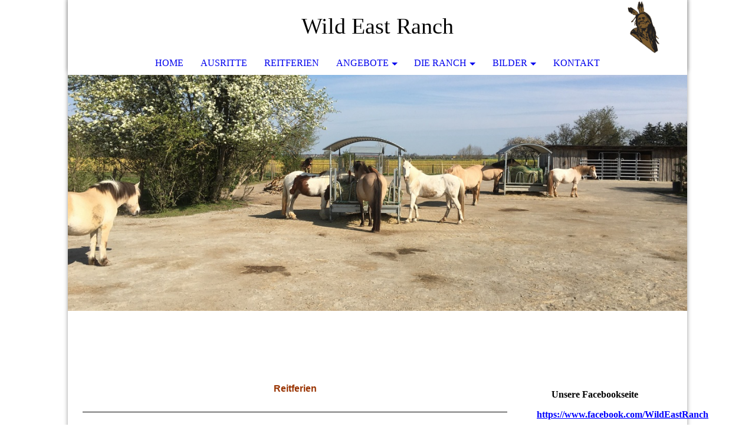

--- FILE ---
content_type: text/html; charset=utf-8
request_url: https://wild-east-ranch.de/Bilder/Reitferien/
body_size: 32163
content:
<!DOCTYPE html><html lang="de"><head><meta http-equiv="Content-Type" content="text/html; charset=UTF-8"><title>Wild East Ranch - Reitferien</title><meta name="description" content="Die Wild East Ranch befindet sich am Ortsrand von Brandis einer gemütlichen Kleinstadt ca. 15 km von Leipzig entfernt. Mit unseren Pferden im Offenstall bieten wir umfassende Angebote im Bereich des Westernreitens an."><meta name="keywords" content="Wild East Ranch, Brandis, Muldental, Reiten, Leipzig, Reitferien, Tagesritt, Wanderritt"><link href="https://wild-east-ranch.de/Bilder/Reitferien/" rel="canonical"><meta content="Wild East Ranch - Reitferien" property="og:title"><meta content="website" property="og:type"><meta content="https://wild-east-ranch.de/Bilder/Reitferien/" property="og:url"><meta content="https://wild-east-ranch.de/.cm4all/uproc.php/0/IMG_3226_smart.jpg" property="og:image"/><script>
              window.beng = window.beng || {};
              window.beng.env = {
                language: "en",
                country: "US",
                mode: "deploy",
                context: "page",
                pageId: "000000637781",
                pageLanguage: "de",
                skeletonId: "",
                scope: "1696329",
                isProtected: false,
                navigationText: "Reitferien",
                instance: "1",
                common_prefix: "https://strato-editor.com",
                design_common: "https://strato-editor.com/beng/designs/",
                design_template: "sys/cm_dh_073",
                path_design: "https://strato-editor.com/beng/designs/data/sys/cm_dh_073/",
                path_res: "https://strato-editor.com/res/",
                path_bengres: "https://strato-editor.com/beng/res/",
                masterDomain: "",
                preferredDomain: "",
                preprocessHostingUri: function(uri) {
                  
                    return uri || "";
                  
                },
                hideEmptyAreas: true
              };
            </script><script xmlns="http://www.w3.org/1999/xhtml" src="https://strato-editor.com/cm4all-beng-proxy/beng-proxy.js"></script><link xmlns="http://www.w3.org/1999/xhtml" rel="stylesheet" href="https://strato-editor.com/.cm4all/e/static/3rdparty/font-awesome/css/font-awesome.min.css"></link><link rel="stylesheet" type="text/css" href="https://strato-editor.com/.cm4all/res/static/libcm4all-js-widget/3.89.7/css/widget-runtime.css" />
<link rel="stylesheet" type="text/css" href="https://strato-editor.com/.cm4all/res/static/beng-editor/5.3.138/css/deploy.css" />
<link rel="stylesheet" type="text/css" href="https://strato-editor.com/.cm4all/res/static/libcm4all-js-widget/3.89.7/css/slideshow-common.css" />
<script src="https://strato-editor.com/.cm4all/res/static/jquery-1.7/jquery.js"></script><script src="https://strato-editor.com/.cm4all/res/static/prototype-1.7.3/prototype.js"></script><script src="https://strato-editor.com/.cm4all/res/static/jslib/1.4.1/js/legacy.js"></script><script src="https://strato-editor.com/.cm4all/res/static/libcm4all-js-widget/3.89.7/js/widget-runtime.js"></script>
<script src="https://strato-editor.com/.cm4all/res/static/libcm4all-js-widget/3.89.7/js/slideshow-common.js"></script>
<script src="https://strato-editor.com/.cm4all/res/static/beng-editor/5.3.138/js/deploy.js"></script>
<script type="text/javascript" src="https://strato-editor.com/.cm4all/uro/assets/js/uro-min.js"></script><meta name="viewport" content="width=device-width, initial-scale=1"><link rel="stylesheet" type="text/css" href="https://strato-editor.com/.cm4all/designs/static/sys/cm_dh_073/1769040031.626247/css/main.css"><link rel="stylesheet" type="text/css" href="https://strato-editor.com/.cm4all/designs/static/sys/cm_dh_073/1769040031.626247/css/responsive.css"><link rel="stylesheet" type="text/css" href="https://strato-editor.com/.cm4all/designs/static/sys/cm_dh_073/1769040031.626247/css/cm-templates-global-style.css"><script type="text/javascript" language="javascript" src="https://strato-editor.com/.cm4all/designs/static/sys/cm_dh_073/1769040031.626247/js/fix_sidebar.js"></script><script type="text/javascript" language="javascript" src="https://strato-editor.com/.cm4all/designs/static/sys/cm_dh_073/1769040031.626247/js/effects.js"></script><script type="text/javascript" language="javascript" src="https://strato-editor.com/.cm4all/designs/static/sys/cm_dh_073/1769040031.626247/js/parallax.js"></script><script type="text/javascript" language="javascript" src="https://strato-editor.com/.cm4all/designs/static/sys/cm_dh_073/1769040031.626247/js/cm_template-focus-point.js"></script><script type="text/javascript" language="javascript" src="https://strato-editor.com/.cm4all/designs/static/sys/cm_dh_073/1769040031.626247/js/cm-templates-global-script.js"></script><!--$Id: template.xsl 1832 2012-03-01 10:37:09Z dominikh $--><link href="/.cm4all/handler.php/vars.css?v=20260131072809" type="text/css" rel="stylesheet"><style type="text/css">.cm-logo {background-image: url("/.cm4all/uproc.php/0/Logo/.37230579.png/picture-1200?_=151b4688f10");
        background-position: 53% 56%;
background-size: 47% auto;
background-repeat: no-repeat;
      }</style><script type="text/javascript">window.cmLogoWidgetId = "STRATP_cm4all_com_widgets_Logo_3048777";
            window.cmLogoGetCommonWidget = function (){
                return new cm4all.Common.Widget({
            base    : "/Bilder/Reitferien/index.php/",
            session : "",
            frame   : "",
            path    : "STRATP_cm4all_com_widgets_Logo_3048777"
        })
            };
            window.logoConfiguration = {
                "cm-logo-x" : "53%",
        "cm-logo-y" : "56%",
        "cm-logo-v" : "2.0",
        "cm-logo-w" : "47%",
        "cm-logo-h" : "auto",
        "cm-logo-di" : "sys/cm_dh_073",
        "cm-logo-u" : "uro-service://",
        "cm-logo-k" : "%7B%22serviceId%22%3A%220%22%2C%22path%22%3A%22%2FLogo%22%2C%22name%22%3A%2237230579.png%22%2C%22type%22%3A%22image%2Fpng%22%2C%22start%22%3A%22151b4688f10%22%2C%22size%22%3A%2291493%22%7D",
        "cm-logo-bc" : "",
        "cm-logo-ln" : "/Home/index.php/",
        "cm-logo-ln$" : "home",
        "cm-logo-hi" : false
        ,
        _logoBaseUrl : "uro-service:\/\/",
        _logoPath : "%7B%22serviceId%22%3A%220%22%2C%22path%22%3A%22%2FLogo%22%2C%22name%22%3A%2237230579.png%22%2C%22type%22%3A%22image%2Fpng%22%2C%22start%22%3A%22151b4688f10%22%2C%22size%22%3A%2291493%22%7D"
        };
            jQuery(document).ready(function() {
                var href = (beng.env.mode == "deploy" ? "/" : "/Home/index.php/");
                jQuery(".cm-logo").wrap("<a style='text-decoration: none;' href='" + href + "'></a>");
            });
            
          jQuery(document).ready(function() {
            var logoElement = jQuery(".cm-logo");
            logoElement.attr("role", "img");
            logoElement.attr("tabindex", "0");
            logoElement.attr("aria-label", "logo");
          });
        </script><link rel="shortcut icon" type="image/png" href="/.cm4all/sysdb/favicon/icon-32x32_ac5cc5a.png"/><link rel="shortcut icon" sizes="196x196" href="/.cm4all/sysdb/favicon/icon-196x196_ac5cc5a.png"/><link rel="apple-touch-icon" sizes="180x180" href="/.cm4all/sysdb/favicon/icon-180x180_ac5cc5a.png"/><link rel="apple-touch-icon" sizes="120x120" href="/.cm4all/sysdb/favicon/icon-120x120_ac5cc5a.png"/><link rel="apple-touch-icon" sizes="152x152" href="/.cm4all/sysdb/favicon/icon-152x152_ac5cc5a.png"/><link rel="apple-touch-icon" sizes="76x76" href="/.cm4all/sysdb/favicon/icon-76x76_ac5cc5a.png"/><meta name="msapplication-square70x70logo" content="/.cm4all/sysdb/favicon/icon-70x70_ac5cc5a.png"/><meta name="msapplication-square150x150logo" content="/.cm4all/sysdb/favicon/icon-150x150_ac5cc5a.png"/><meta name="msapplication-square310x310logo" content="/.cm4all/sysdb/favicon/icon-310x310_ac5cc5a.png"/><link rel="shortcut icon" type="image/png" href="/.cm4all/sysdb/favicon/icon-48x48_ac5cc5a.png"/><link rel="shortcut icon" type="image/png" href="/.cm4all/sysdb/favicon/icon-96x96_ac5cc5a.png"/><style id="cm_table_styles"></style><style id="cm_background_queries"></style><script type="application/x-cm4all-cookie-consent" data-code=""></script></head><body ondrop="return false;" class=" device-desktop cm-deploy cm-deploy-342 cm-deploy-4x"><div class="cm-background" data-cm-qa-bg="image"></div><div class="cm-background-video" data-cm-qa-bg="video"></div><div class="cm-background-effects" data-cm-qa-bg="effect"></div><div class="cm-templates-container"><nav class="navigation_wrapper nav_mob" id="cm_navigation"><div class="logo_wrapper"><div class="cm-logo"> </div></div><ul id="cm_mainnavigation"><li id="cm_navigation_pid_610106"><a title="Home" href="/Home/" class="cm_anchor">Home</a></li><li id="cm_navigation_pid_610243"><a title="Ausritte" href="/Ausritte/" class="cm_anchor">Ausritte</a></li><li id="cm_navigation_pid_610238"><a title="Reitferien" href="/Reitferien/" class="cm_anchor">Reitferien</a></li><li id="cm_navigation_pid_610104" class="cm_has_subnavigation"><a title="Angebote" href="/Angebote/" class="cm_anchor">Angebote</a><ul class="cm_subnavigation" id="cm_subnavigation_pid_610104"><li id="cm_navigation_pid_1373402"><a title="Reiten" href="/Angebote/Reiten/" class="cm_anchor">Reiten</a></li><li id="cm_navigation_pid_1747193"><a title="Offenstallplatz" href="/Angebote/Offenstallplatz/" class="cm_anchor">Offenstallplatz</a></li><li id="cm_navigation_pid_4234027"><a title="Reitbeteiligung" href="/Angebote/Reitbeteiligung/" class="cm_anchor">Reitbeteiligung</a></li></ul></li><li id="cm_navigation_pid_610177" class="cm_has_subnavigation"><a title="Die Ranch" href="/Die-Ranch/" class="cm_anchor">Die Ranch</a><ul class="cm_subnavigation" id="cm_subnavigation_pid_610177"><li id="cm_navigation_pid_610250"><a title="Früher" href="/Die-Ranch/Frueher/" class="cm_anchor">Früher</a></li><li id="cm_navigation_pid_610251"><a title="Heute" href="/Die-Ranch/Heute/" class="cm_anchor">Heute</a></li><li id="cm_navigation_pid_611664"><a title="Impressionen" href="/Die-Ranch/Impressionen/" class="cm_anchor">Impressionen</a></li><li id="cm_navigation_pid_610242"><a title="Bewohner" href="/Die-Ranch/Bewohner/" class="cm_anchor">Bewohner</a></li></ul></li><li id="cm_navigation_pid_637780" class="cm_current cm_has_subnavigation"><a title="Bilder" href="/Bilder/" class="cm_anchor">Bilder</a><ul class="cm_subnavigation" id="cm_subnavigation_pid_637780"><li id="cm_navigation_pid_637781" class="cm_current"><a title="Reitferien" href="/Bilder/Reitferien/" class="cm_anchor">Reitferien</a></li><li id="cm_navigation_pid_611666"><a title="Tagesritte" href="/Bilder/Tagesritte/" class="cm_anchor">Tagesritte</a></li><li id="cm_navigation_pid_848880"><a title="Wanderritt 2016" href="/Bilder/Wanderritt-2016/" class="cm_anchor">Wanderritt 2016</a></li></ul></li><li id="cm_navigation_pid_610245"><a title="Kontakt" href="/Kontakt/" class="cm_anchor">Kontakt</a></li></ul></nav><div class="page_wrapper"><header class="head_wrapper cm_can_be_empty" onmouseover="javascript:jQuery('.navigation_wrapper').addClass('open_navigation');" onmouseout="javascript:jQuery('.navigation_wrapper').removeClass('open_navigation');"><div class="head_elements"><div class="toggle_navigation"><a href="javascript:void(0);" class="toggle_navigation btn" onclick="jQuery('body').toggleClass('pinned');"><i class="fa fa-th"></i> </a></div><div class="title_wrapper cm_can_be_empty"><div class="title cm_can_be_empty cm-templates-heading__title" id="title" style=""><span style='font-size: 48px; font-family: "Bona Nova SC";'>Wild East Ranch</span></div></div><div class="logo_wrapper nav_desk"><div class="cm_can_be_empty cm-logo" id="logo"> </div></div></div><nav class="navigation_wrapper nav_desk" id="cm_navigation"><ul id="cm_mainnavigation"><li id="cm_navigation_pid_610106"><a title="Home" href="/Home/" class="cm_anchor">Home</a></li><li id="cm_navigation_pid_610243"><a title="Ausritte" href="/Ausritte/" class="cm_anchor">Ausritte</a></li><li id="cm_navigation_pid_610238"><a title="Reitferien" href="/Reitferien/" class="cm_anchor">Reitferien</a></li><li id="cm_navigation_pid_610104" class="cm_has_subnavigation"><a title="Angebote" href="/Angebote/" class="cm_anchor">Angebote</a><ul class="cm_subnavigation" id="cm_subnavigation_pid_610104"><li id="cm_navigation_pid_1373402"><a title="Reiten" href="/Angebote/Reiten/" class="cm_anchor">Reiten</a></li><li id="cm_navigation_pid_1747193"><a title="Offenstallplatz" href="/Angebote/Offenstallplatz/" class="cm_anchor">Offenstallplatz</a></li><li id="cm_navigation_pid_4234027"><a title="Reitbeteiligung" href="/Angebote/Reitbeteiligung/" class="cm_anchor">Reitbeteiligung</a></li></ul></li><li id="cm_navigation_pid_610177" class="cm_has_subnavigation"><a title="Die Ranch" href="/Die-Ranch/" class="cm_anchor">Die Ranch</a><ul class="cm_subnavigation" id="cm_subnavigation_pid_610177"><li id="cm_navigation_pid_610250"><a title="Früher" href="/Die-Ranch/Frueher/" class="cm_anchor">Früher</a></li><li id="cm_navigation_pid_610251"><a title="Heute" href="/Die-Ranch/Heute/" class="cm_anchor">Heute</a></li><li id="cm_navigation_pid_611664"><a title="Impressionen" href="/Die-Ranch/Impressionen/" class="cm_anchor">Impressionen</a></li><li id="cm_navigation_pid_610242"><a title="Bewohner" href="/Die-Ranch/Bewohner/" class="cm_anchor">Bewohner</a></li></ul></li><li id="cm_navigation_pid_637780" class="cm_current cm_has_subnavigation"><a title="Bilder" href="/Bilder/" class="cm_anchor">Bilder</a><ul class="cm_subnavigation" id="cm_subnavigation_pid_637780"><li id="cm_navigation_pid_637781" class="cm_current"><a title="Reitferien" href="/Bilder/Reitferien/" class="cm_anchor">Reitferien</a></li><li id="cm_navigation_pid_611666"><a title="Tagesritte" href="/Bilder/Tagesritte/" class="cm_anchor">Tagesritte</a></li><li id="cm_navigation_pid_848880"><a title="Wanderritt 2016" href="/Bilder/Wanderritt-2016/" class="cm_anchor">Wanderritt 2016</a></li></ul></li><li id="cm_navigation_pid_610245"><a title="Kontakt" href="/Kontakt/" class="cm_anchor">Kontakt</a></li></ul></nav></header><div class="spacer"></div><div class="cm-kv-0 cm-template-keyvisual__media cm_can_be_empty" id="keyvisual" data-parallax="scroll" data-image-src="" data-speed="0.2"></div><div class="main_wrapper cm-template-content"><div class="subtitle_wrapper"><div class="subtitle cm_can_be_empty cm-templates-heading__subtitle" id="subtitle" style=""> </div></div><main class="content_main_dho cm-template-content__main cm-templates-text" data-cm-hintable="yes"><h1 style="text-align: center;"><span style="color: #993300; font-weight: bold; font-family: Tahoma, Geneva, sans-serif;">Reitferien</span></h1><div class="clearFloating" style="clear:both;height: 0px; width: auto;"></div><div id="widgetcontainer_STRATP_cm4all_com_widgets_Separator_3226583" class="
				    cm_widget_block
					cm_widget cm4all_com_widgets_Separator cm_widget_block_center" style="width:100%; max-width:100%; "><div class="cm_widget_anchor"><a name="STRATP_cm4all_com_widgets_Separator_3226583" id="widgetanchor_STRATP_cm4all_com_widgets_Separator_3226583"><!--cm4all.com.widgets.Separator--></a></div><div style='position: relative; width: 100%;'><div style='border-top: 1px solid; margin: 1.2em 0em 1.2em 0em;'></div></div></div><p><br></p><div class="clearFloating" style="clear:both;height: 0px; width: auto;"></div><div id="widgetcontainer_STRATP_cm4all_com_widgets_PhotoAlbum_3226867" class="
				    cm_widget_block
					cm_widget cm4all_com_widgets_PhotoAlbum cm_widget_block_center" style="width:100%; max-width:100%; "><div class="cm_widget_anchor"><a name="STRATP_cm4all_com_widgets_PhotoAlbum_3226867" id="widgetanchor_STRATP_cm4all_com_widgets_PhotoAlbum_3226867"><!--cm4all.com.widgets.PhotoAlbum--></a></div><div  class="html-box" id="photoAlbum_STRATP_cm4all_com_widgets_PhotoAlbum_3226867"></div><script  type="text/javascript">/* <![CDATA[ */ 
			//	Common.log("photoAlbum:");

			(new function() {
				var commonWidget = new Common.Widget({
					base    : "/Bilder/Reitferien/index.php/",
					session : "",
					frame   : "",
					path    : "STRATP_cm4all_com_widgets_PhotoAlbum_3226867"
				});

				var libraryLoaded = function() {
					//	Common.log("libraryLoaded:");

					if (!window.photoAlbum)
						window.photoAlbum = {};

					var id = "photoAlbum_STRATP_cm4all_com_widgets_PhotoAlbum_3226867";

					//	Common.log("libraryLoaded: create PhotoAlbum with id " + id);

					window.photoAlbum[id] = new PhotoAlbum(commonWidget, id,
						{image : "Bild"},
						"225933"
					);

					window.photoAlbum[id].load(function(data) {
						//	console.dir(data);

						window.photoAlbum[id].fixImageURL(data);

						if (!window.htmlBox)
							window.htmlBox = {};

						var loading_64 = "/.cm4all/widgetres.php/cm4all.com.widgets.PhotoAlbum//loading_64.gif?version=3.3.38";

						window.htmlBox[id] = new HtmlBox(id, data, loading_64, {
							back	: "zur\u00FCck",
							next	: "vor"
						});

						window.htmlBox[id].show();

						if (!window.fancyBox)
							window.fancyBox = {};

						var mobile = false;
						
						window.fancyBox[id] = new FancyBox(id, data, 800, 600, mobile);
					});
				};

			      var localUri = "/.cm4all/widgetres.php/cm4all.com.widgets.PhotoAlbum/";

				Common.loadCss(localUri + "/photoAlbum_html.css?version=3.3.38");

				Common.requireLibrary(
					[
						localUri + "/fancyBox.js?version=3.3.38",
						localUri + "/htmlBox.js?version=3.3.38",
						localUri + "/photoAlbum.js?version=3.3.38"
					],

					libraryLoaded
				);
			}());

			window.photoAlbum_doFlip = function(id, index) {
				//	Common.log("doFlip: " + id + ", " + index);

				if (!window.fancyBox[id]) {
					Common.log("doLoad: window.fancyBox[" + id + "] is not available");
					return;
				}

				window.htmlBox[id].show(index);
			};

			window.photoAlbum_doFancy = function(id, index) {
				//	Common.log("doLoad: " + id + ", " + index);

				if (!window.fancyBox[id]) {
					Common.log("doLoad: window.fancyBox[" + id + "] is not available");
					return;
				}

				//	debugger;

				var dim = window.fancyBox[id].size();
				var box	= window.fancyBox[id].create(index);

				var popup = Common.openFullscreen(box, dim);

				window.fancyBox[id].resize(dim);
			};
		/* ]]> */</script></div><div id="cm_bottom_clearer" style="clear: both;" contenteditable="false"></div></main><div class="sidebar_wrapper cm_can_be_empty"><aside class="sidebar cm_can_be_empty" id="widgetbar_site_1" data-cm-hintable="yes"><p style="text-align: center;"><strong>Unsere Facebookseite </strong></p><p style="text-align: center;"> <a href="https://www.facebook.com/WildEastRanch" target="_blank" rel="noreferrer noopener" style="color: #0000ff;" class="cm_anchor"><strong>https://www.facebook.com/WildEastRanch</strong></a> <br></p></aside><aside class="sidebar cm_can_be_empty" id="widgetbar_page_1" data-cm-hintable="yes"><p> </p></aside><aside class="sidebar cm_can_be_empty" id="widgetbar_page_2" data-cm-hintable="yes"><p> </p></aside><aside class="sidebar cm_can_be_empty" id="widgetbar_site_2" data-cm-hintable="yes"><p> </p></aside></div></div><footer class="footer_wrapper blur cm_can_be_empty" id="footer" data-cm-hintable="yes"> <a href="/Impressum/" class="cm_anchor">Impressum</a>   <a href="/Datenschutz/" class="cm_anchor">Datenschutz</a> </footer></div><div class="scrollup"><a href="javascript:void(0);" onclick="goToByScroll('.page_wrapper');"><i class="fa fa-angle-up"></i></a></div></div><script type="text/javascript" language="javascript">
  calcheader();
    </script><div class="cm_widget_anchor"><a name="STRATP_cm4all_com_widgets_CookiePolicy_3048779" id="widgetanchor_STRATP_cm4all_com_widgets_CookiePolicy_3048779"><!--cm4all.com.widgets.CookiePolicy--></a></div><div style="display:none" class="cm-wp-container cm4all-cookie-policy-placeholder-template"><div class="cm-wp-header"><h4 class="cm-wp-header__headline">Externe Inhalte</h4><p class="cm-wp-header__text">Die an dieser Stelle vorgesehenen Inhalte können aufgrund Ihrer aktuellen <a class="cm-wp-header__link" href="#" onclick="openCookieSettings();return false;">Cookie-Einstellungen</a> nicht angezeigt werden.</p></div><div class="cm-wp-content"><div class="cm-wp-content__control"><label aria-checked="false" role="switch" tabindex="0" class="cm-wp-content-switcher"><input tabindex="-1" type="checkbox" class="cm-wp-content-switcher__checkbox" /><span class="cm-wp-content-switcher__label">Drittanbieter-Inhalte</span></label></div><p class="cm-wp-content__text">Diese Webseite bietet möglicherweise Inhalte oder Funktionalitäten an, die von Drittanbietern eigenverantwortlich zur Verfügung gestellt werden. Diese Drittanbieter können eigene Cookies setzen, z.B. um die Nutzeraktivität zu verfolgen oder ihre Angebote zu personalisieren und zu optimieren.</p></div></div><div aria-labelledby="cookieSettingsDialogTitle" role="dialog" style="position: fixed;" class="cm-cookie-container cm-hidden" id="cookieSettingsDialog"><div class="cm-cookie-header"><h4 id="cookieSettingsDialogTitle" class="cm-cookie-header__headline">Cookie-Einstellungen</h4><div autofocus="autofocus" tabindex="0" role="button" class="cm-cookie-header__close-button" title="Schließen"></div></div><div aria-describedby="cookieSettingsDialogContent" class="cm-cookie-content"><p id="cookieSettingsDialogContent" class="cm-cookie-content__text">Diese Webseite verwendet Cookies, um Besuchern ein optimales Nutzererlebnis zu bieten. Bestimmte Inhalte von Drittanbietern werden nur angezeigt, wenn die entsprechende Option aktiviert ist. Die Datenverarbeitung kann dann auch in einem Drittland erfolgen. Weitere Informationen hierzu in der Datenschutzerklärung.</p><div class="cm-cookie-content__controls"><div class="cm-cookie-controls-container"><div class="cm-cookie-controls cm-cookie-controls--essential"><div class="cm-cookie-flex-wrapper"><label aria-details="cookieSettingsEssentialDetails" aria-labelledby="cookieSettingsEssentialLabel" aria-checked="true" role="switch" tabindex="0" class="cm-cookie-switch-wrapper"><input tabindex="-1" id="cookieSettingsEssential" type="checkbox" disabled="disabled" checked="checked" /><span></span></label><div class="cm-cookie-expand-wrapper"><span id="cookieSettingsEssentialLabel">Technisch notwendige</span><div tabindex="0" aria-controls="cookieSettingsEssentialDetails" aria-expanded="false" role="button" class="cm-cookie-content-expansion-button" title="Erweitern / Zuklappen"></div></div></div><div class="cm-cookie-content-expansion-text" id="cookieSettingsEssentialDetails">Diese Cookies sind zum Betrieb der Webseite notwendig, z.B. zum Schutz vor Hackerangriffen und zur Gewährleistung eines konsistenten und der Nachfrage angepassten Erscheinungsbilds der Seite.</div></div><div class="cm-cookie-controls cm-cookie-controls--statistic"><div class="cm-cookie-flex-wrapper"><label aria-details="cookieSettingsStatisticsDetails" aria-labelledby="cookieSettingsStatisticsLabel" aria-checked="false" role="switch" tabindex="0" class="cm-cookie-switch-wrapper"><input tabindex="-1" id="cookieSettingsStatistics" type="checkbox" /><span></span></label><div class="cm-cookie-expand-wrapper"><span id="cookieSettingsStatisticsLabel">Analytische</span><div tabindex="0" aria-controls="cookieSettingsStatisticsDetails" aria-expanded="false" role="button" class="cm-cookie-content-expansion-button" title="Erweitern / Zuklappen"></div></div></div><div class="cm-cookie-content-expansion-text" id="cookieSettingsStatisticsDetails">Diese Cookies werden verwendet, um das Nutzererlebnis weiter zu optimieren. Hierunter fallen auch Statistiken, die dem Webseitenbetreiber von Drittanbietern zur Verfügung gestellt werden, sowie die Ausspielung von personalisierter Werbung durch die Nachverfolgung der Nutzeraktivität über verschiedene Webseiten.</div></div><div class="cm-cookie-controls cm-cookie-controls--third-party"><div class="cm-cookie-flex-wrapper"><label aria-details="cookieSettingsThirdpartyDetails" aria-labelledby="cookieSettingsThirdpartyLabel" aria-checked="false" role="switch" tabindex="0" class="cm-cookie-switch-wrapper"><input tabindex="-1" id="cookieSettingsThirdparty" type="checkbox" /><span></span></label><div class="cm-cookie-expand-wrapper"><span id="cookieSettingsThirdpartyLabel">Drittanbieter-Inhalte</span><div tabindex="0" aria-controls="cookieSettingsThirdpartyDetails" aria-expanded="false" role="button" class="cm-cookie-content-expansion-button" title="Erweitern / Zuklappen"></div></div></div><div class="cm-cookie-content-expansion-text" id="cookieSettingsThirdpartyDetails">Diese Webseite bietet möglicherweise Inhalte oder Funktionalitäten an, die von Drittanbietern eigenverantwortlich zur Verfügung gestellt werden. Diese Drittanbieter können eigene Cookies setzen, z.B. um die Nutzeraktivität zu verfolgen oder ihre Angebote zu personalisieren und zu optimieren.</div></div></div><div class="cm-cookie-content-button"><div tabindex="0" role="button" onclick="rejectAllCookieTypes(); setTimeout(saveCookieSettings, 400);" class="cm-cookie-button cm-cookie-content-button--reject-all"><span>Ablehnen</span></div><div tabindex="0" role="button" onclick="selectAllCookieTypes(); setTimeout(saveCookieSettings, 400);" class="cm-cookie-button cm-cookie-content-button--accept-all"><span>Alle akzeptieren</span></div><div tabindex="0" role="button" onclick="saveCookieSettings();" class="cm-cookie-button cm-cookie-content-button--save"><span>Speichern</span></div></div></div></div></div><script type="text/javascript">
      Common.loadCss("/.cm4all/widgetres.php/cm4all.com.widgets.CookiePolicy/show.css?v=3.3.38");
    </script><script data-tracking="true" data-cookie-settings-enabled="true" src="/.cm4all/widgetres.php/cm4all.com.widgets.CookiePolicy/show.js?v=3.3.38" defer="defer" id="cookieSettingsScript"></script><noscript ><div style="position:absolute;bottom:0;" id="statdiv"><img alt="" height="1" width="1" src="https://strato-editor.com/.cm4all/_pixel.img?site=1760404-FB6o7Vg5&amp;page=pid_637781&amp;path=%2FBilder%2FReitferien%2Findex.php%2F&amp;nt=Reitferien"/></div></noscript><script  type="text/javascript">//<![CDATA[
            document.body.insertAdjacentHTML('beforeend', '<div style="position:absolute;bottom:0;" id="statdiv"><img alt="" height="1" width="1" src="https://strato-editor.com/.cm4all/_pixel.img?site=1760404-FB6o7Vg5&amp;page=pid_637781&amp;path=%2FBilder%2FReitferien%2Findex.php%2F&amp;nt=Reitferien&amp;domain='+escape(document.location.hostname)+'&amp;ref='+escape(document.referrer)+'"/></div>');
        //]]></script><div xmlns="http://www.w3.org/1999/xhtml" class="cm-smart-access-button"><div class="scaler"><i class="fa fa-th" aria-hidden="true"></i></div></div><div xmlns="http://www.w3.org/1999/xhtml" class="cm-smart-access-menu num-buttons-4"><div class="protector"></div><div class="tiles"><a href="mailto:wildeastranch@gmx.de" target=""><div class="tile mail"><div class="icon"><i class="fa fa-mail" aria-hidden="true"></i></div><div class="title">E-Mail</div></div></a><a href="tel:015150163766" target=""><div class="tile call"><div class="icon"><i class="fa fa-call" aria-hidden="true"></i></div><div class="title">Anruf</div></div></a><a href="/Kontakt/" target=""><div class="tile about"><div class="icon"><i class="fa fa-about" aria-hidden="true"></i></div><div class="title">Infos</div></div></a><a href="https://www.facebook.com/WildEastRanch" target="_blank"><div class="tile facebook"><div class="icon"><i class="fa fa-facebook" aria-hidden="true"></i></div><div class="title">Facebook</div></div></a></div></div><div style="display: none;" id="keyvisualWidgetVideosContainer"></div><style type="text/css">.cm-kv-0 {
background-position: center;
background-repeat: no-repeat;
}
            @media(min-width: 100px), (min-resolution: 72dpi), (-webkit-min-device-pixel-ratio: 1) {.cm-kv-0{background-image:url("/.cm4all/uproc.php/0/.Hintergrund.JPG/picture-200?_=18115030b50");}}@media(min-width: 100px), (min-resolution: 144dpi), (-webkit-min-device-pixel-ratio: 2) {.cm-kv-0{background-image:url("/.cm4all/uproc.php/0/.Hintergrund.JPG/picture-400?_=18115030b50");}}@media(min-width: 200px), (min-resolution: 72dpi), (-webkit-min-device-pixel-ratio: 1) {.cm-kv-0{background-image:url("/.cm4all/uproc.php/0/.Hintergrund.JPG/picture-400?_=18115030b50");}}@media(min-width: 200px), (min-resolution: 144dpi), (-webkit-min-device-pixel-ratio: 2) {.cm-kv-0{background-image:url("/.cm4all/uproc.php/0/.Hintergrund.JPG/picture-800?_=18115030b50");}}@media(min-width: 400px), (min-resolution: 72dpi), (-webkit-min-device-pixel-ratio: 1) {.cm-kv-0{background-image:url("/.cm4all/uproc.php/0/.Hintergrund.JPG/picture-800?_=18115030b50");}}@media(min-width: 400px), (min-resolution: 144dpi), (-webkit-min-device-pixel-ratio: 2) {.cm-kv-0{background-image:url("/.cm4all/uproc.php/0/.Hintergrund.JPG/picture-1200?_=18115030b50");}}@media(min-width: 600px), (min-resolution: 72dpi), (-webkit-min-device-pixel-ratio: 1) {.cm-kv-0{background-image:url("/.cm4all/uproc.php/0/.Hintergrund.JPG/picture-1200?_=18115030b50");}}@media(min-width: 600px), (min-resolution: 144dpi), (-webkit-min-device-pixel-ratio: 2) {.cm-kv-0{background-image:url("/.cm4all/uproc.php/0/.Hintergrund.JPG/picture-1600?_=18115030b50");}}@media(min-width: 800px), (min-resolution: 72dpi), (-webkit-min-device-pixel-ratio: 1) {.cm-kv-0{background-image:url("/.cm4all/uproc.php/0/.Hintergrund.JPG/picture-1600?_=18115030b50");}}@media(min-width: 800px), (min-resolution: 144dpi), (-webkit-min-device-pixel-ratio: 2) {.cm-kv-0{background-image:url("/.cm4all/uproc.php/0/.Hintergrund.JPG/picture-2600?_=18115030b50");}}
</style><style type="text/css">
			#keyvisual {
				overflow: hidden;
			}
			.kv-video-wrapper {
				width: 100%;
				height: 100%;
				position: relative;
			}
			</style><script type="text/javascript">
				jQuery(document).ready(function() {
					function moveTempVideos(slideshow, isEditorMode) {
						var videosContainer = document.getElementById('keyvisualWidgetVideosContainer');
						if (videosContainer) {
							while (videosContainer.firstChild) {
								var div = videosContainer.firstChild;
								var divPosition = div.className.substring('cm-kv-0-tempvideo-'.length);
								if (isEditorMode && parseInt(divPosition) > 1) {
									break;
								}
								videosContainer.removeChild(div);
								if (div.nodeType == Node.ELEMENT_NODE) {
									var pos = '';
									if (slideshow) {
										pos = '-' + divPosition;
									}
									var kv = document.querySelector('.cm-kv-0' + pos);
									if (kv) {
										if (!slideshow) {
											var wrapperDiv = document.createElement("div"); 
											wrapperDiv.setAttribute("class", "kv-video-wrapper");
											kv.insertBefore(wrapperDiv, kv.firstChild);
											kv = wrapperDiv;
										}
										while (div.firstChild) {
											kv.appendChild(div.firstChild);
										}
										if (!slideshow) {
											break;
										}
									}
								}
							}
						}
					}

					function kvClickAction(mode, href) {
						if (mode == 'internal') {
							if (!window.top.syntony || !/_home$/.test(window.top.syntony.bifmState)) {
								window.location.href = href;
							}
						} else if (mode == 'external') {
							var a = document.createElement('a');
							a.href = href;
							a.target = '_blank';
							a.rel = 'noreferrer noopener';
							a.click();
						}
					}

					var keyvisualElement = jQuery("[cm_type=keyvisual]");
					if(keyvisualElement.length == 0){
						keyvisualElement = jQuery("#keyvisual");
					}
					if(keyvisualElement.length == 0){
						keyvisualElement = jQuery("[class~=cm-kv-0]");
					}
				
						keyvisualElement.attr("role", "img");
						keyvisualElement.attr("tabindex", "0");
						keyvisualElement.attr("aria-label", "hauptgrafik");
					
					moveTempVideos(false, false);
					var video = document.querySelector('#keyvisual video');
					if (video) {
						video.play();
					}
				
			});
		</script></body></html>
